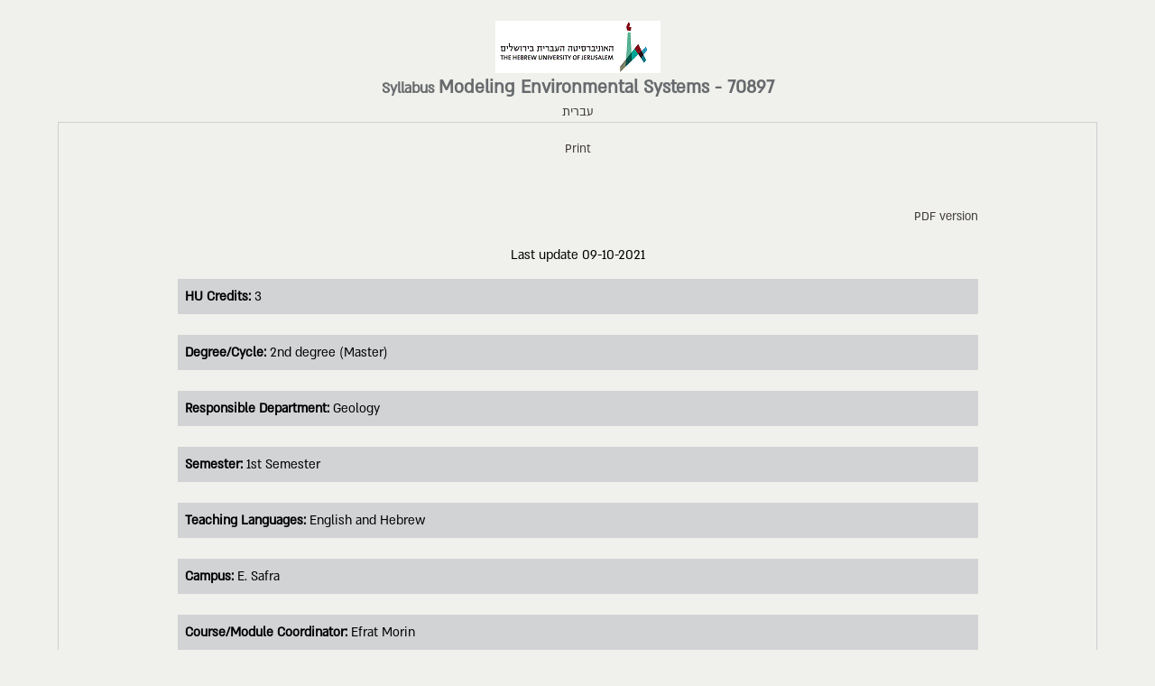

--- FILE ---
content_type: text/html; charset=utf-8
request_url: https://shnaton.huji.ac.il/index.php/NewSyl/70897/2/2022/
body_size: 6296
content:
<html lang=en>
<head>
<base href="https://shnaton.huji.ac.il/index.php">
<meta http-equiv="Content-Type" content="text/html; charset=utf-8" /><title>Syllabus - Modeling Environmental Systems (70897) -  סילבוס</title>


<style>
.h1Syl{font-size:22; font-weight:bold; color:#676a6d;}
.h2Syl{font-size:18; font-weight:bold; color:#676a6d;}
.h3Syl{font-size:16; font-weight:bold; color:#676a6d;}
.engItem{text-align:left;direction:ltr;background-color:#d1d3d5;padding: 8px;}
.hebItem{text-align:right;direction:rtl;background-color:#d1d3d5;padding: 8px;}
</style>

    <link rel="stylesheet" href="css/main.css">
		<link rel="stylesheet" href="css/popup.css">
		<link rel="stylesheet" href="css/custom.css">
</head>
<body dir=rtl >

<BR>
<center><img src="images/logo.gif"  alt="The Hebrew University Logo" ><BR>
<span class="h2Syl" >Syllabus</h2> <span class="h1Syl" >Modeling Environmental Systems - 70897 </span>
<BR>

<a href="/index.php/NewSyl/70897/1/2022/" >עברית</a> 
<BR>
<table width="90%" style="padding:5px; border:1px solid #cdd0d3"  >
	<tr><td  align="center" >
	<table width="80%" cellpadding="5" cellspacing="5"   >
<tr><td align="center" ><a href="javascript:window.print();" title="print" >Print</a></td></tr>
<tr><td>&nbsp;</td></tr>

<tr><td align="right"  dir="rtl" ><a href="index.php/NewSyl/70897/2/2022/pdf/" target="PDF" title="PDF version" >
PDF version</a></td></tr>
  <tr>
<tr><td align="center" > Last update 09-10-2021</td></tr>
    <td align="center" class="text">


<!--
<div 
class="engItem">
<b>Suggested ECTS:  </b>
4.5
</div>
<BR>
-->

<div 
class="engItem">
<b>HU Credits:  </b>
3
</div>
<BR>

<div 
class="engItem">
<b>Degree/Cycle:  </b>
2nd degree (Master)
</div>
<BR>

<div 
class="engItem">
<b>Responsible Department:  </b>
Geology
</div>
<BR>

<!--
<div 
class="engItem">
<b>Academic year:  </b>
2022
</div>
<BR>
-->

<div 
class="engItem">
<b>Semester:  </b>
1st Semester
</div>
<BR>

<div 
class="engItem">
<b>Teaching Languages:  </b>
English and Hebrew
</div>
<BR>

<div 
class="engItem">
<b>Campus:  </b>
E. Safra   
</div>
<BR>

<div 
class="engItem">
<b>Course/Module Coordinator:  </b>
Efrat Morin
</div>
<BR>

<div 
class="engItem">
<b> Coordinator Email: </b>
<a href="mailto: efrat.morin@mail.huji.ac.il" > efrat.morin@mail.huji.ac.il</a>
</div>
<BR>

<div 
class="engItem">
<b>Coordinator Office Hours:  </b>
Tuesday 11-12
</div>
<BR>

<div 
class="engItem">
<b>Teaching Staff:  </b>
<BR>
Prof Efrat Morin
</div> 
<BR>

<!--
<div 
class="engItem">
<b>Recommended Prerequisites - Non binding:  </b>
<BR>

</div>
 <BR>
-->


<div 
class="engItem">
<b>Course/Module description:  </b>
<BR>
Models are used for system investigation for in research areas. The current course deals with modeling environmental systems in Geography and Earth sciences. We will learn what is a model&#44; steps in model development&#44; types of models&#44; calibration and validation methodologies&#44; sensitivity and uncertainty analyses. We will also learn the principles of with spatial models&#44; data-driven models&#44; numerical models and stochastic models. The course includes exercises of model development and application of the studied methodologies. <BR>A modeling project from the student research or interest area is a main target.
</div>
<BR>
<div 
class="engItem">
<b>Course/Module aims:  </b>
<BR>
To acquaint and understand the "model" tool and related concepts&#44; to impart theoretical and practical capabilities of model development for environmental systems and a wise use of models.
</div>
<BR>
<div 
class="engItem">
<b>Learning outcomes -  On successful completion of this module, students should be able to:  </b>
<BR>
Categorize models according to different criteria <BR>Identify model limitations <BR>Assess reliability of scientific results obtained with a model <BR>Develop a conceptual model for environmental systems <BR>Construct a computer model for a given conceptual model 
</div>
<BR>
<div 
class="engItem">
<b>Attendance requirements(%):  </b>
<BR>
The course is planned assuming students&#39; attendance in lectures and tutoring&#44; but it is not a formal requirement of the course.
</div>
<BR>
<div 
class="engItem">
<b>Teaching arrangement and method of instruction:  </b>
Lecture&#44; exercise&#44; exam&#44; project
</div>
<BR>

<div 
class="engItem">
<b>Course/Module Content:  </b>
<BR>
General background <BR>Models calibration and verification <BR>Sensitivity analysis <BR>Uncertainty analysis <BR>Spatial component of models <BR>Data-driven models <BR>Numerical models <BR>Stochastic models 
</div>
<BR>

<div 
class="engItem">
<b>Required Reading:   </b>
<BR>
None
</div>
<BR>

<div 
class="engItem">
<b> Additional Reading Material:  </b>
<BR>
The nature of Mathematical Modeling&#44; Neil Gershenfeld&#44; Cambridge University Press&#44; 1999 <BR>Sensitivity Analysis&#44; Edited by: A. Saltelli&#44; K. Chan&#44; E. M. Scott&#44; Wiley&#44; 2000 <BR>
</div>
<BR>


<div 
class="engItem">
  <b> Course/Module evaluation:  </b> <BR>



End of year written/oral examination  0 %<BR>

Presentation 5 %<BR>

Participation in Tutorials  0 %<BR>

Project work  40 %<BR>

Assignments  40 %<BR>

Reports  0 %<BR>

Research project  0 %<BR>

Quizzes  15 %<BR>

Other  0 %



</div>
<BR>

<div 
class="engItem">
<b>Additional information:</b>
<BR>
Final project presentation will be held on 16/2/2022. Participation in this meeting is mandatory.
</div>



	</td>
  </tr>  
<tr> <td> &nbsp; </td> </tr>
<tr><th style="text-align: left; font-size: 12;direction: ltr;" >
Students needing academic accommodations based on a disability should contact <a href="mailto:ldsupport@savion.huji.ac.il">the Center for Diagnosis and Support of Students with Learning Disabilities</a>, or <a href="mailto:negishut@savion.huji.ac.il">the Office for Students with Disabilities</a>, as early as possible, to discuss and coordinate accommodations, based on relevant documentation.  <BR>
For further information, please visit <a href="http://studean.huji.ac.il" target="NEW"> the site of the Dean of Students Office</a>.

</th></tr>
<tr><td align="center" ><a href="javascript:window.print();">Print</a></td></tr>
  </table>
</td></tr>
</table>

<BR>
</center>

</body></html> 


--- FILE ---
content_type: text/css
request_url: https://shnaton.huji.ac.il/css/main.css
body_size: 36168
content:
/* GENERAL SETUP GRID */

@import "https://fonts.googleapis.com/earlyaccess/opensanshebrew.css";

/* Responsive layout - makes the three columns stack on top of each other instead of next to each other */

* {
  box-sizing: border-box;
  /*	color:#f0f1ec; */
}

@font-face {
  font-family: almoni-neue;
  src: url("../fonts/almoni-neue-regular-aaa.otf");
}

body,
html {
  margin: 0px;
  padding: 0px;
}
body {
  background-color: #f0f1ec;
  font-style: normal;
  font-stretch: normal;
  line-height: normal;
  letter-spacing: normal;
  font-family: almoni-neue, arial, sans-serif;
  margin: 0px;
  width: 100%;
  min-height: 100%;
  background-position: center;
  background-size: cover;
  background-repeat: no-repeat;
  background-attachment: fixed;
}

a {
  font-size: 15px;
  font-weight: normal;
  color: #403a3c;
  text-decoration: none;
}

h1 {
  font-size: 30px;
  font-weight: normal;
}
h2 {
  font-size: 24px;
  font-weight: normal;
}

.smalltitles {
  line-height: 1;
  margin-top: 5px;
  font-size: 0.8em;
  font-weight: bold;
}

.search_pics_filters {
  width: 35px;
}
/* Global wrapper to center the box */

.grid-container {
  display: grid;
  grid-template-columns: repeat(6, 280px);
  grid-template-areas:
    "top_right top_center top_center top_center top_center top_left"
    "title_center title_center title_center title_center title_center title_center"
    "search_left search_left search_left search_right search_right search_right"
    "main_area_right main_area main_area main_area main_area main_area_left";
  grid-column-gap: 1px;
  justify-content: center;
  margin-top: 57px;
}

/* MENU ROW */

.top_right {
  grid-area: top_right;
  justify-self: start;
  float: left;
}

.topmenubutton {
  width: 100%;
  text-align: left;
  margin-bottom: 18px;
  cursor: pointer;
}

.top_right .topmenubutton .open_pop {
	height: 42px;
}

.chatbutton {
  width: 100%;
  text-align: left;
  float: left;
}

.chatbutton > div {
	height: 50px;
}
.print_button {
  float: left;
  width: 33%;
  vertical-align: middle;
  line-height: 1;
  font-size: 0.8em;
  font-weight: bold;
  text-align: left;
}

.mini_header {
  vertical-align: middle;
  width: 33%;
  line-height: 1;
  font-size: 12pt;
  font-weight: bold;
  text-align: center;
  float: left;
}

.new_search {
  color: #76335e;
  width: 33%;
  line-height: 1;
  font-size: 12pt;
  font-weight: bold;
  text-align: right;
  float: left;
}

.top_center {
  grid-area: top_center;
  width: 100%;
  justify-self: start;
  height: 110px;
}

.top_left {
  grid-area: top_left;
  justify-self: end;
}

/* TITLE ROW */
.title_center {
  grid-area: title_center;
  justify-self: center;
  text-align: center;
}
.title_header {
  font-size: 45pt;
  text-align: center;
  line-height: 3.3rem;
}
.title_year {
	font-weight: bold;
	display: flex;
	flex-wrap: wrap;
    justify-content: center;
    margin: 0 -5px;
}
.title_heb_year {
	margin: 0 10px;
    letter-spacing: 1.5px;
	font-size: 40pt;
    letter-spacing: 2px;
}
.title_foreign_year {
	margin: 0 15px;
    font-size: 38pt;
    letter-spacing: 1.5px;
}
.sub_title_header {
  font-weight: bold;
  text-align: center;
}

.search_header {
  font-size: 35pt;
  font-weight: normal;
  text-align: center;
}

.sub_search_header {
  font-size: 35pt;
  font-weight: bold;
  text-align: center;
}

.sub_search_header_eng {
  font-size: 20pt;
  font-weight: bold;
  text-align: center;
}

.program_years {
  font-weight: bold;
  text-align: center;
  padding-top: 10px;
}

.program_years:hover .years_list_box {
  display: block;
}

.years_list_box {
  background-color: #403a3c;
  position: absolute;
  border-radius: 5px;
  width: 250px;
  height: 300px;
  padding: 25px;
  display: none;
}

.years_list {
  width: 200px;
  height: 250px;
  overflow: scroll;
  overflow-x: hidden;
  text-align: left;
  padding-left: 15px;
  color: white;
  line-height: 2;
}

.years_list::-webkit-scrollbar {
  width: 5px;
  background-color: #403a3c;
  margin-right: 10px;
}
.years_list::-webkit-scrollbar-thumb {
  border-radius: 5px;
  background-color: white;
}

.years_list::-webkit-scrollbar-track-piece {
  padding-left: 0px;
}

.years_range a {
  color: #f0f1ec;
  font-weight: 400;
}

.program_years {
  font-weight: bold;
  text-align: center;
  padding-top: 10px;
}

.program_years:hover .years_list_box {
  display: block;
}

.top_years_list_box {
  background-color: #403a3c;
  position: absolute;
  border-radius: 5px;
  width: 250px;
  height: 300px;
  padding: 25px;
  display: none;
}

.top_years_list {
  width: 200px;
  height: 250px;
  overflow: scroll;
  overflow-x: hidden;
  text-align: left;
  padding-left: 15px;
  color: white;
  line-height: 2;
}

.top_years_list::-webkit-scrollbar {
  width: 5px;
  background-color: #403a3c;
  margin-right: 10px;
}
.top_years_list::-webkit-scrollbar-thumb {
  border-radius: 5px;
  background-color: white;
}

.top_years_list::-webkit-scrollbar-track-piece {
  padding-left: 0px;
}

.top_years_range a {
  color: #f0f1ec;
  font-weight: 400;
}

.top_program_years {
  font-weight: bold;
  text-align: center;
}

.top_program_years:hover .top_years_list_box {
  display: block;
}

/* SEARCH ROW */
.search_right {
  grid-area: search_right;
  justify-self: start;
  margin-top: 23px;
  margin-left: 3px;
  margin-right: 3px;
}

.search_left {
  grid-area: search_left;
  justify-self: end;
  margin-top: 23px;
  margin-left: 3px;
  margin-right: 3px;
}

.textsearch_box {
  border: 2px solid transparent;
  font-size: 16px;
  font-weight: bold;
  width: 400px;
  text-align: left;
  letter-spacing: 0.5px;
}

.textsearch_box:hover .textsearch {
  border: 0px solid #403a3c;
  background-color: #403a3c;
  display: flex;
  align-items: center;
}

.textsearch_box:hover .textsearch_filters {
  display: flex;
  align-items: center;
}

.textsearch {
  position: absolute;
  z-index: 200;
  width: 400px;
  height: 60px;
  border: 0px solid black;
  background-color: #403a3c;
  text-align: right;
  border-radius: 50px;
  margin-top: -62px;
  color: white;
  padding: 0px;
  display: none;
}

.text_input {
  height: 35px;
  border: none;
  background: transparent;
  width: 80%;
  font-size: 14px;
  font-weight: bold;
  color: white;
}

.textsearch_filters {
  position: absolute;
  z-index: 400;
  width: 400px;
  border: 0px solid black;
  background: transparent;
  text-align: right;
  border-radius: 50px;
  margin-top: -82px;
  padding-right: 20px;
  display: none;
}

.textsearch_pic {
  vertical-align: middle;
}
.filter_labels {
  font-size: 12px;
}

.codesearch_box {
  font-size: 16px;
  font-weight: bold;
  width: 400px;
  letter-spacing: 0.5px;
}

.codesearch_box:hover .codesearch {
  border: 1px solid #403a3c;
  display: flex;
  align-items: center;
}

.codesearch {
  position: absolute;
  z-index: 200;
  width: 400px;
  height: 60px;
  border: 1px solid black;
  background: #f0f1ec;
  text-align: right;
  border-radius: 50px;
  margin-right: 0px;
  margin-top: -62px;
  color: black;
  display: none;
}

.code_input {
  height: 35px;
  border: none;
  background: transparent;
  width: 80%;
  font-size: 14px;
  font-weight: bold;
}

/* MAIN DROP */

.main_area_left {
  grid-area: main_area_left;
  justify-self: center;
  align-self: start;
}

.main_area {
  grid-area: main_area;
  width: 100%;
  padding: 0 20px;
}

.main_area_right {
  grid-area: main_area_right;
  justify-self: center;
  align-self: start;
}

.main_drop_bar {
  width: 100%;
  height: 120px;
  margin-top: 40px;
  background-color: #76335e;
  border-radius: 90px;
  box-shadow: rgba(118, 51, 94, 0.56) 0px 22px 70px 4px;
  display: flex;
  justify-content: center;
  align-items: center;
}

.maindrop_inner {
  width: 95%;
  border: 0px solid red;
}
.left_arrow {
	align-self: center;
}
.left_arrow img {
	align-items: center;
    display: flex;
}

.main_drop_text {
  width: 90%;
  text-align: center;
  float: left;
  color: white;
  display: flex;
  justify-content: center;
}
.right_lense {
	align-self: center;
}

.main_drop_bar:hover .school_list {
  display: block;
}

.school_list {
  position: absolute;
  z-index: 100;
  width: 400px;
  background: transparent;
  text-align: center;
  display: none;
  padding-top: 100px;
}

.school_list_item a {
  color: #403a3c;
  font-weight: bold;
  line-height: 2;
}

/* MAIN DROP NEXT PAGE FULL SEARCH */

.main_drop_bar_next {
  width: 100%;
  height: 115px;
  margin-top: 20px;
  background-color: #f0f1ec;
  border-radius: 90px;
  border: 1px solid #76335e;
  display: flex;
  justify-content: center;
  align-items: center;
}

.maindrop_inner_next {
  width: 95%;
  display: flex;
}

.main_drop_text_next {
  width: 90%;
  text-align: center;
  float: left;
  color: #76335e;
  display: flex;
  justify-content: center;
}

.main_drop_text_next .faculty_school {
	font-size: 14pt;
}

.main_drop_text_next .faculty_name {
	font-size: 16pt;
}

.main_drop_bar_next:hover .school_list_next {
  display: block;
}

.school_list_next {
  position: absolute;
  z-index: 100;
  width: 400px;
  text-align: center;
  display: none;
  padding-top: 70px;
}

.school_list_item_next {
  margin-bottom: 5px;
  background-color: #f0f1ec;
  border: 1px solid #76335e;
  padding: 10px;
  border-radius: 20px;
}
.school_list_item_next a {
  color: #76335e;
  font-weight: bold;
}

.main_drop_bar_next_chug {
  width: 100%;
  height: 80px;
  margin-top: 10px;
  border-bottom: 2px solid #76335e;
  display: flex;
  justify-content: center;
  align-items: center;
}

.maindrop_inner_next_chug {
  width: 95%;
}

.main_drop_text_next_chug {
  width: 90%;
  text-align: center;
  float: left;
  color: #76335e;
  display: flex;
  justify-content: center;
}

.main_drop_bar_next_chug:hover .school_list_next_chug {
  display: block;
}

.school_list_next_chug {
  position: absolute;
  z-index: 100;
  width: 400px;
  background: transparent;
  text-align: center;
  display: none;
  padding-top: 70px;
}

.school_list_item_next_chug {
  margin-bottom: 5px;
  background-color: #f0f1ec;
  border: 1px solid #76335e;
  padding: 10px;
  border-radius: 20px;
}

.school_list_item_next_chug a {
  color: #76335e;
  font-weight: bold;
}

.main_drop_bar_next_details {
  width: 100%;
  height: 80px;
  margin-top: 10px;
  display: flex;
  justify-content: center;
  align-items: center;
  margin-top: 30px;
}

.maindrop_inner_next_details_degree {
  width: 33%;
  float: right;
  display: flex;
  justify-content: center;
  align-items: center;
  border-bottom: 2px solid #76335e;
  margin-left: 4px;
}

.main_drop_text_next_degree {
  width: 90%;
  text-align: center;
  float: left;
  color: #76335e;
  display: flex;
  justify-content: center;
}

.maindrop_inner_next_details_degree:hover .school_list_next_details_degree {
  display: block;
}

.school_list_next_details_degree {
  position: absolute;
  z-index: 100;
  width: 400px;
  background: transparent;
  text-align: center;
  display: none;
  padding-top: 70px;
}

.school_list_item_next_details_degree {
  margin-bottom: 5px;
  background-color: #f0f1ec;
  border: 1px solid #76335e;
  padding: 10px;
  border-radius: 20px;
}

.school_list_item_next_details_degree a {
  color: #76335e;
  font-weight: bold;
}

.maindrop_inner_next_details_track {
  width: 33%;
  float: right;
  display: flex;
  justify-content: center;
  align-items: center;
  border-bottom: 2px solid #76335e;
  margin-left: 4px;
}

.main_drop_text_next_track {
  width: 90%;
  text-align: center;
  float: left;
  color: #76335e;
  display: flex;
  justify-content: center;
}

.maindrop_inner_next_details_track:hover .school_list_next_details_track {
  display: block;
}

.school_list_next_details_track {
  position: absolute;
  z-index: 100;
  width: 400px;
  background: transparent;
  text-align: center;
  display: none;
  padding-top: 70px;
}

.school_list_item_next_details_track {
  margin-bottom: 5px;
  background-color: #f0f1ec;
  border: 1px solid #76335e;
  padding: 10px;
  border-radius: 20px;
}

.school_list_item_next_details_track a {
  color: #76335e;
  font-weight: bold;
}

.maindrop_inner_next_details_year {
  width: 33%;
  float: right;
  display: flex;
  justify-content: center;
  align-items: center;
  border-bottom: 2px solid #76335e;
  margin-left: 4px;
}

.main_drop_text_next_year {
  width: 90%;
  text-align: center;
  float: left;
  color: #76335e;
  display: flex;
  justify-content: center;
}

.maindrop_inner_next_details_year:hover .school_list_next_details_year {
  display: block;
}

.school_list_next_details_year {
  position: absolute;
  z-index: 100;
  width: 400px;
  background: transparent;
  text-align: center;
  display: none;
  padding-top: 70px;
}

.school_list_item_next_details_year {
  margin-bottom: 5px;
  background-color: #f0f1ec;
  border: 1px solid #76335e;
  padding: 10px;
  border-radius: 20px;
}

.school_list_item_next_details_year a {
  color: #76335e;
  font-weight: bold;
}

.main_drop_bar_next_buttons {
  width: 100%;
  height: 80px;
  margin-top: 10px;
  display: flex;
  justify-content: center;
  align-items: center;
  margin-top: 30px;
}

.maindrop_inner_buttons_left_search {
  float: right;
  border-radius: 45px;
  background-color: #5bb595;
  width: 150px;
  text-align: center;
  color: white;
  padding: 20px;
  font-weight: bold;
}
.maindrop_inner_buttons_spacing {
  width: 60%;
  float: right;
}
.maindrop_inner_buttons_right {
  float: right;
  height: 30px;
  width: 100px;
  text-align: center;
  padding: 5px;
  font-weight: bold;
  width: 200px;
}

/* GENERAL PROGRAM LIST */

.general_program_list {
  width: 100%;
  margin-right: 50px;
}

.program_item_school {
  width: 250px;
  padding: 20px;
  float: right;
  text-align: right;
}
.program_item_school_type {
  font-size: 10pt;
  font-weight: bold;
}

.program_item_school_title {
  font-size: 16pt;
  font-weight: bold;
}

/* RESULTS PAGE CSS */

.results_side_bar {
  width: 70px;
  background-color: #76335e;
  border-radius: 45px;
  box-shadow: rgba(118, 51, 94, 0.56) 0px 22px 70px 4px;
  padding-bottom: 20px;
  margin-top: 10px;
  margin-bottom: 10px;
}

.sidebar_item a {
  color: white;
  font-size: 7pt;
}

.sidebar_item {
  line-height: 0.7;
}

.side_course_type {
  color: white;
  font-size: 7pt;
  font-weight: normal;
}

.side_course_type:hover .sidebar_course_type_hover_menu {
  display: inline-block;
}

.sidebar_course_type_hover_menu {
  position: absolute;
  z-index: 100;
  width: 100px;
  text-align: center;
  border-radius: 15px;
  display: none;
  margin-right: -135px;
  margin-top: -25px;
}

.sidebar_course_type_hover_menu_item {
  padding: 10px;
  background-color: #f0f1ec;
  color: black;
  font-weight: bold;
  font-size: 10pt;
  border-radius: 25px;
  margin: 5px;
}

.hm_title {
  background-color: #5d5151;
  color: lightgray;
  line-height: 1.2;
  font-weight: bold;
}

.side_load_type {
  color: white;
  font-size: 7pt;
  font-weight: normal;
}

.side_load_type:hover .sidebar_study_load_hover_menu {
  display: inline-block;
}

.sidebar_study_load_hover_menu {
  position: absolute;
  z-index: 10000;
  width: 60px;
  text-align: center;
  border-radius: 15px;
  display: none;
  margin-right: -110px;
  margin-top: -50px;
}

.sidebar_study_load_hover_menu_item {
  padding: 7px;
  background-color: transparent;
  color: black;
  font-weight: bold;
  font-size: 10pt;
  border-radius: 25px;
  margin: 5px;
}

.side_day_type {
  color: white;
  font-size: 7pt;
  font-weight: normal;
}

.side_day_type:hover .sidebar_study_day_hover_menu {
  display: inline-block;
}

.sidebar_study_day_hover_menu {
  position: absolute;
  z-index: 10000;
  width: 60px;
  text-align: center;
  border-radius: 15px;
  display: none;
  margin-right: -90px;
  margin-top: -50px;
}

.sidebar_study_day_hover_menu_item {
  padding: 7px;
  background-color: transparent;
  color: black;
  font-weight: bold;
  font-size: 10pt;
  border-radius: 25px;
  margin: 5px;
}

.side_hour_type {
  color: white;
  font-size: 7pt;
  font-weight: normal;
}

.side_hour_type:hover .sidebar_study_hour_hover_menu {
  display: inline-block;
}

.sidebar_study_hour_hover_menu {
  position: absolute;
  z-index: 10000;
  width: 120px;
  text-align: center;
  border-radius: 15px;
  display: none;
  margin-right: -150px;
  margin-top: -50px;
}

.sidebar_study_hour_hover_menu_item {
  padding: 7px;
  background-color: transparent;
  color: black;
  font-weight: bold;
  font-size: 10pt;
  border-radius: 25px;
  margin: 5px;
}

.side_lang_type {
  color: white;
  font-size: 7pt;
  font-weight: normal;
}

.side_lang_type:hover .sidebar_study_lang_hover_menu {
  display: inline-block;
}

.sidebar_study_lang_hover_menu {
  position: absolute;
  z-index: 10000;
  width: 120px;
  text-align: center;
  border-radius: 15px;
  display: none;
  margin-right: -150px;
  margin-top: -50px;
}

.sidebar_study_lang_hover_menu_item {
  padding: 7px;
  background-color: transparent;
  color: black;
  font-weight: bold;
  font-size: 10pt;
  border-radius: 25px;
  margin: 5px;
}

.ct_selected {
  background-color: #5d5151;
  color: white;
}

.sidebar_box {
  text-align: center;
  font-size: 15pt;
  font-weight: bold;
  color: #76335e;
  width: 70px;
}

/* SHORT RESULTS PAGE CSS */

.short_search_list {
  width: 100%;
  margin-bottom: 0px;
  clear: both;
}

.search_results_top_bar {
  width: 100%;
}

.search_in_results {
  float: left;
  width: 33%;
  height: 40px;
  text-align: left;
  font-size: 10pt;
}

.search_in_results_box {
  background: transparent;
  border: 1px solid gray;
  border-radius: 20px;
  height: 30px;
  margin-left: 20px;
}

.search_in_results_input {
  height: 25px;
  float: right;
  vertical-align: top;
  border: none;
  background: transparent;
  font-size: 14px;
  font-weight: bold;
  padding-right: 10px;
  padding-top: 2px;
}

.search_results_total {
  float: left;
  width: 33%;
  text-align: center;
  font-size: 10pt;
  font-weight: bold;
  height: 40px;
  margin-top: 7px;
}

.search_results_format {
  float: left;
  width: 33%;
  text-align: right;
  font-size: 10pt;
  height: 40px;
  vertical-align: top;
  margin-top: -7px;
}

/* DETAILED RESULTS PAGE CSS */
.detailed_search_drop {
  width: 100%;
  margin-bottom: 20px;
  clear: both;
  height: 60px;
}

.detailed_search_drop_bar {
  width: 100%;
  padding: 20px;
}

.detailed_course_st_programs_box {
  background-color: #403a3c;
  position: absolute;
  border-radius: 5px;
  width: 650px;
  height: 300px;
  padding: 25px;
  display: none;
  margin-right: -150px;
  z-index: 1;
}
.detailed_course_st_programs_item {
  height: 300px;
  overflow: scroll;
  overflow-x: hidden;
  text-align: right;
  font-size: 9pt;
  padding-left: 15px;
  color: white;
  line-height: 2;
  font-weight: normal;
}

.detailed_course_st_programs_item::-webkit-scrollbar {
  width: 5px;
  background-color: #403a3c;
  margin-right: 10px;
}
.detailed_course_st_programs_item::-webkit-scrollbar-thumb {
  border-radius: 5px;
  background-color: white;
}

.detailed_course_st_programs_item::-webkit-scrollbar-track-piece {
  padding-left: 0px;
}

.detailed_course_st_programs_item a {
  color: #f0f1ec;
  font-weight: 400;
}

.detailed_course_st_programs_box {
  font-weight: bold;
  text-align: center;
  padding-top: 10px;
}

.detailed_course_st_programs:hover .detailed_course_st_programs_box {
  display: block;
}

.detailed_test_box {
  background-color: #403a3c;
  position: absolute;
  border-radius: 5px;
  width: 650px;
  height: 300px;
  padding: 25px;
  display: none;
  margin-right: -150px;
  z-index: 1;
}
.detailed_test_item {
  height: 300px;
  overflow: scroll;
  overflow-x: hidden;
  text-align: right;
  font-size: 9pt;
  padding-left: 15px;
  color: white;
  line-height: 2;
  font-weight: normal;
}

.detailed_test_item::-webkit-scrollbar {
  width: 5px;
  background-color: #403a3c;
  margin-right: 10px;
}
.detailed_test_item::-webkit-scrollbar-thumb {
  border-radius: 5px;
  background-color: white;
}

.detailed_test_item::-webkit-scrollbar-track-piece {
  padding-left: 0px;
}

.detailed_test_item a {
  color: #f0f1ec;
  font-weight: 400;
}

.detailed_test_box {
  font-weight: bold;
  text-align: center;
  padding-top: 10px;
}

.detailed_test_dates:hover .detailed_test_box {
  display: block;
}

.courseTab_td {
  color: white;
  font-weight: bold;
  text-align: center;
}

.detailed_search_year {
  float: left;
  width: 25%;
  height: 40px;
  text-align: center;
  font-size: 11pt;
  font-weight: bold;
}
.detailed_search_degree {
  float: left;
  width: 25%;
  height: 40px;
  text-align: center;
  font-size: 11pt;
  font-weight: bold;
}
.detailed_search_chug {
  float: left;
  width: 50%;
  height: 40px;
  text-align: center;
  font-size: 11pt;
  font-weight: bold;
}

.detailed_search_year:hover .detailed_search_year_list {
  border: 0px solid #403a3c;
  display: block;
}

.detailed_search_year_list {
  position: absolute;
  z-index: 100;
  width: 120px;
  background-color: #403a3c;
  text-align: right;
  display: none;
  padding: 10px;
  color: white;
  border-radius: 5px;
  padding: 10px;
  margin-right: 50px;
}

.detailed_search_year_list_item {
  font-weight: normal;
  padding: 4px;
}

.detailed_search_year_list_item a {
  color: white;
}

.detailed_search_chug:hover .detailed_search_chug_list {
  border: 0px solid #403a3c;
  display: block;
}

.detailed_search_chug_list {
  position: absolute;
  z-index: 100;
  width: 330px;
  background-color: #403a3c;
  text-align: right;
  display: none;
  padding: 10px;
  color: white;
  border-radius: 5px;
  margin-right: 50px;
}

.detailed_search_chug_list_item {
  font-weight: normal;
  padding: 4px;
}

.detailed_search_chug_list_item a {
  color: white;
}

.detailed_search_degree:hover .detailed_search_degree_list {
  border: 0px solid #403a3c;
  display: block;
}

.detailed_search_degree_list {
  position: absolute;
  z-index: 100;
  width: 100px;
  margin-right: 50px;
  background-color: #403a3c;
  text-align: right;
  display: none;
  padding: 10px;
  color: white;
  border-radius: 5px;
}

.detailed_search_degree_list_item {
  font-weight: normal;
  padding: 4px;
}

.detailed_search_degree_list_item a {
  color: white;
}

.obligatory_notification {
  width: 100%;
  margin-bottom: 90px;
}
.obligatory_notification_bar {
  width: 100px;
  float: right;
  background-color: black;
  color: white;
  padding: 15px;
  font-size: 10pt;
  font-weight: bold;
  border-radius: 4px;
}
.obligatory_notification_text {
  float: right;
  font-size: 11pt;
  margin-right: 20px;
}

.detailed_search_results_item {
  float: right;
  width: 100%;
  height: auto;
  background: white;
  margin-left: 12px;
  border-radius: 4px;
  margin-bottom: 20px;
  display: flex;
  align-items: stretch;
  border: 1px solid black;
}

.detailed_course_details {
  float: right;
  width: 70%;
}

.detailed_course_specs {
  float: right;
  width: 20%;
}

.comments_detailed {
  color: #2d9bb9;
  font-size: 10pt;
  font-weight: bold;
  padding: 10px;
  clear: both;
}

.detailed_course_link {
  margin-right: 5px;
  margin-bottom: 0px;
}

.detailed_comments_pic {
  float: right;
}

.detailed_test_dates {
  padding-top: 15px;
  padding-right: 8px;
  font-size: 11pt;
  font-weight: bold;
  color: #5bb595;
}

.detailed_course_st_programs {
  padding-top: 15px;
  padding-right: 8px;
  font-size: 11pt;
  font-weight: bold;
  color: #5bb595;
}

.detailed_course_full_info {
  width: 100%;
}

.detailed_course_full_info_row {
  margin-top: 10px;
  margin-right: 3px;
  padding-right: 2px;
  width: 100%;
  border-radius: 4px;
  display: inline-block;
  /*	background-color: #f0f1ed; */
}

.detailed_course_full_info_col_light {
  font-size: 9pt;
  font-weight: bold;
  float: right;
  padding: 3px;
  /* height:auto; */
  background-color: #ffffff;
}

.detailed_course_full_info_col_dark {
  font-size: 9pt;
  font-weight: bold;
  float: right;
  padding: 3px;
  /* height:auto; */
  background-color: #f0f1ed;
  vertical-align: middle;
}

.col1 {
  width: 20%; /*height:auto;*/
}
.col2 {
  width: 20%; /*height:auto;*/
}
.col3 {
  width: 20%; /*height:auto;*/
}
.col4 {
  width: 5%; /*height:auto;*/
}
.col5 {
  width: 15%; /*height:auto;*/
}
.col6 {
  width: 20%; /*height:auto;*/
}

/* SEARCH RESULTS OVERVIEW FORMAT */

.search_results_area {
  width: 100%;
  height: 100%;
  align-content: center;
  clear: both;
}

.overview_search_results_item {
  float: right;
  width: 46%;
  background: white;
  margin-left: 12px;
  margin-right: 14px;
  border-radius: 4px;
  margin-bottom: 20px;
  display: flex;
  align-items: stretch;
}

.osr_course_icons {
  float: right;
  width: 60px;
}

.osr_course_number {
  background-color: black;
  margin-right: -5px;
  margin-top: -5px;
  margin-bottom: 5px;
  border-radius: 3px;
  color: white;
  font-size: 10pt;
  font-weight: bold;
  height: 50px;
  text-align: center;
  padding: 4px;
  padding-top: 10px;
  line-height: 1.3;
  box-shadow: rgba(0, 0, 0, 0.35) 0px 5px 15px;
}

.osr_course_number_optional {
  background-color: #a9aaa3;
  margin-right: -5px;
  margin-top: -5px;
  margin-bottom: 5px;
  border-radius: 3px;
  color: white;
  font-size: 10pt;
  font-weight: bold;
  height: 50px;
  text-align: center;
  padding: 4px;
  padding-top: 10px;
  line-height: 1.3;
  box-shadow: rgba(0, 0, 0, 0.35) 0px 5px 15px;
}
.osr_course_cyllabus {
  background-color: #5bb595;
  margin-right: -5px;
  margin-bottom: 5px;
  border-radius: 3px;
  color: white;
  font-size: 10pt;
  font-weight: bold;
  text-align: center;
  padding: 11px;
  line-height: 0.6;
  box-shadow: rgba(0, 0, 0, 0.35) 0px 5px 15px;
}
.osr_course_link {
  margin-right: 5px;
  margin-bottom: 5px;
}

.osr_course_details {
  float: right;
  width: 50%;
}
.osr_semester {
  padding: 8px;
  font-size: 11pt;
  font-weight: bold;
}
.osr_school {
  padding-right: 8px;
  font-size: 9pt;
  font-weight: bold;
  color: #76335e;
}
.osr_course_title {
  padding-right: 8px;
  font-size: 10pt;
  font-weight: bold;
  color: #76335e;
}
.osr_course_title_en {
  padding-right: 8px;
  padding-left: 8px;
  font-size: 10pt;
  font-weight: bold;
  color: #76335e;
  text-align: left;
}
.osr_course_st_programs {
  padding-top: 10px;
  padding-right: 8px;
  font-size: 11pt;
  font-weight: bold;
  color: #5bb595;
}

.osr_vertical_line {
  float: right;
  width: 1px;
  border: 1px dashed gray;
}

.osr_course_specs {
  float: right;
  width: 30%;
}
.osr_points {
  padding: 8px;
  font-size: 9pt;
  font-weight: bold;
}
.osr_language {
  padding-right: 8px;
  font-size: 9pt;
  font-weight: bold;
}
.osr_st_points {
  padding-right: 8px;
  font-size: 9pt;
  font-weight: bold;
}
.osr_test {
  padding-right: 8px;
  font-size: 9pt;
  font-weight: bold;
}
.osr_test_dates {
  padding-top: 15px;
  padding-right: 8px;
  font-size: 9pt;
  font-weight: bold;
  color: #5bb595;
}

.loaded_more {
  width: 100%;
  text-align: center;
  justify-content: center;
  height: 120px;
}

.loaded_more_button {
  background-color: #5bb595;
  border-radius: 40px;
  width: 200px;
  height: 50px;
  box-shadow: rgba(0, 0, 0, 0.35) 0px 5px 15px;
  text-align: center;
  font-size: 13pt;
  color: white;
  font-weight: bold;
  margin: auto;
  line-height: 50px;
}

@media (max-width: 1050px) {
  .search_text_filters {
    display: none;
  }
  .search_lense {
    display: none;
  }
  .search_pics_filters {
    width: 25px;
  }
}

@media (max-width: 1200px) {
  .grid-container {
    grid-template-columns: repeat(6, 1fr);
    padding: 0px;
    grid-template-areas:
      "top_right top_right top_center top_center top_left top_left"
      "title_center title_center title_center title_center title_center title_center"
      "search_left search_left search_left search_left search_left search_left"
      "search_right search_right search_right search_right search_right search_right"
      "main_area_right main_area main_area main_area main_area main_area_left";

    justify-content: center;
    margin-top: 0px;
    align-items: center;
  }

  .top_left,
  .top_right {
    justify-self: center;
    padding-top: 10px;
  }
  .top_center {
    font-size: 1.5em;
    padding-bottom: 10px;
  }
  .title_center {
    font-size: 1.5em;
  }
  .main_left,
  .main_right {
    width: 100%;
    margin-right: 0px;
  }
  .vertical_line {
    width: 100%;
    height: 1px;
  }
  label {
    font-size: 0.9em;
  }
  .smalltitles {
    display: none;
  }
  .textsearch {
    width: 300px;
    border: 0px solid black;
    background-color: #403a3c;
    text-align: right;
    border-radius: 50px;
    margin-right: 90px;
    margin-top: -60px;
    color: white;
    padding: 0px;
    display: none;
  }
  .codesearch {
    width: 300px;
    border: 1px solid black;
    background: #f0f1ec;
    text-align: right;
    border-radius: 50px;
    margin-right: 0px;
    margin-top: -60px;
    color: black;
    padding: 0px;
    display: none;
  }
  .text_input {
    width: 60%;
  }
  .code_input {
    width: 60%;
  }
  .textsearch_filters {
    width: 300px;
    margin-right: 90px;
  }
  .top_years_list_box {
    margin-right: -200px;
  }
  .search_left {
    justify-self: center;
  }
  .search_right {
    justify-self: center;
  }
  .logo {
    width: 50px;
  }
  .left_arrow {
    display: none;
  }
  .right_lense {
    display: none;
  }
  .print_txt {
    display: none;
  }
  .mini_header {
    font-size: 0.5em;
  }
  .search_text_filters {
    display: none;
  }
  .search_lense {
    display: none;
  }
  .search_pics_filters {
    width: 25px;
  }
  .search_in_results_input {
    font-size: 8pt;
  }

  .overview_search_results_item {
    clear: both;
    width: 95%;
    margin-bottom: 15px;
    margin-left: 10px;
  }

  .osr_course_details {
    clear: left;
    width: 70%;
  }
  .obligatory_notification_text {
    font-size: 9pt;
    padding: 10px;
  }
  .osr_vertical_line {
    display: none;
  }
  .osr_horizontal_line {
    display: box;
  }
  .osr_course_specs {
    clear: left;
  }
  .osr_course_st_programs {
    font-size: 9pt;
  }
  .detailed_search_year {
    clear: both;
    width: 100%;
  }
  .detailed_search_degree {
    clear: both;
    width: 100%;
  }
  .detailed_search_chug {
    clear: both;
    width: 100%;
    margin-bottom: 30px;
  }
  .detailed_test_dates {
    font-size: 9pt;
  }
  .detailed_course_st_programs {
    font-size: 9pt;
  }
  .detailed_course_specs {
    clear: both;
    width: 70%;
    margin-right: 50px;
  }
  .detailed_course_full_info_row {
    clear: both;
    display: inline-block;
    border: 1px gray dashed;
    padding: 4px;
    height: 100%;
    margin-bottom: 4px;
  }
  .detailed_course_full_info_col_light {
    clear: both;
    width: 100%;
  }
  .detailed_course_full_info_col_dark {
    clear: both;
    width: 100%;
  }
}

/* CONTACT FORM */

.contact_form_textarea {
  width: 800px;
  border: none;
  margin-bottom: 5px;
  background: none;
  overflow: hidden;
  resize: none;
}

.contact_form_text {
  width: 100%;
  height: 80px;
  margin-top: 10px;
  border-bottom: 2px solid #76335e;
  display: flex;
  justify-content: center;
  align-items: center;
}

.contact_form_row {
  width: 100%;
  height: 80px;
  margin-top: 10px;
  display: flex;
  justify-content: center;
  align-items: center;
  margin-top: 30px;
}

.contact_form_input {
  flex: 1;
  display: flex;
  justify-content: center;
  align-items: center;
  border-bottom: 2px solid #76335e;
  margin-left: 20px;
}
.contact_form_input:last-child {
  margin-left: 0;
}

textarea {
  font-size: 14pt;
  font-weight: bold;
  text-align: center;
}

.contact_form_input_field {
  font-size: 14pt;
  font-weight: bold;
  text-align: center;
  background: none;
  border: none;
  margin-bottom: 5px;
}

.contact_form_subject {
  width: 100%;
  font-size: 14pt;
  font-weight: bold;
  text-align: center;
  background: none;
  border: none;
  margin-bottom: 6px;
}

.captcha {
  text-align: center;
  width: 100%;
  padding: 20px;
}

.contact_form_captcha_field {
  width: 300px;
  height: 40px;
  font-size: 14pt;
  font-weight: bold;
  text-align: center;
  background: none;
  border: 2px solid gray;
  margin-bottom: 5px;
}

.contact_form_submit_button {
  width: 200px;
  border-radius: 35px;
  border: none;
  height: 50px;
  padding: 7px;
  color: white;
  font-size: 20pt;
  background-color: #1ba696;
  margin-top: 25px;
  box-shadow: rgba(0, 0, 0, 0.25) 0px 54px 55px,
    rgba(0, 0, 0, 0.12) 0px -12px 30px, rgba(0, 0, 0, 0.12) 0px 4px 6px,
    rgba(0, 0, 0, 0.17) 0px 12px 13px, rgba(0, 0, 0, 0.09) 0px -3px 5px;
}

@media (max-width: 1050px) {
  .search_text_filters {
    display: none;
  }
  .search_lense {
    display: none;
  }
  .search_pics_filters {
    width: 25px;
  }
  .contact_form_input_field {
    width: 100px;
  }
}

@media (max-width: 1200px) {
  .grid-container {
    grid-template-columns: repeat(6, 1fr);
    padding: 0px;
    grid-template-areas:
      "top_right top_right top_center top_center top_left top_left"
      "title_center title_center title_center title_center title_center title_center"
      "search_left search_left search_left search_left search_left search_left"
      "search_right search_right search_right search_right search_right search_right"
      "main_area_right main_area main_area main_area main_area main_area_left";

    justify-content: center;
    margin-top: 0px;
    align-items: center;
  }

  .top_left,
  .top_right {
    justify-self: center;
    padding-top: 10px;
  }
  .top_center {
    font-size: 1.5em;
    padding-bottom: 10px;
  }
  .title_center {
    font-size: 1.5em;
  }
  .main_left,
  .main_right {
    width: 100%;
    margin-right: 0px;
  }
  .vertical_line {
    width: 100%;
    height: 1px;
  }
  label {
    font-size: 0.9em;
  }
  .smalltitles {
    display: none;
  }
  .textsearch {
    width: 300px;
    border: 0px solid black;
    background-color: #403a3c;
    text-align: right;
    border-radius: 50px;
    margin-right: 90px;
    margin-top: -60px;
    color: white;
    padding: 0px;
    display: none;
  }
  .codesearch {
    width: 300px;
    border: 1px solid black;
    background: #f0f1ec;
    text-align: right;
    border-radius: 50px;
    margin-right: 0px;
    margin-top: -60px;
    color: black;
    padding: 0px;
    display: none;
  }
  .text_input {
    width: 60%;
  }
  .code_input {
    width: 60%;
  }
  .textsearch_filters {
    width: 300px;
    margin-right: 90px;
  }
  .top_years_list_box {
    margin-right: -200px;
  }
  .search_left {
    justify-self: center;
  }
  .search_right {
    justify-self: center;
  }
  .logo {
    width: 50px;
  }
  .left_arrow {
    display: none;
  }
  .right_lense {
    display: none;
  }
  .print_txt {
    display: none;
  }
  .mini_header {
    font-size: 0.5em;
  }
  .search_text_filters {
    display: none;
  }
  .search_lense {
    display: none;
  }
  .search_pics_filters {
    width: 25px;
  }
  .search_in_results_input {
    font-size: 8pt;
  }
  .overview_search_results_item {
    clear: both;
    width: 95%;
    margin-bottom: 15px;
    margin-left: 10px;
  }
  .osr_course_details {
    clear: left;
    width: 70%;
  }
  .obligatory_notification_text {
    font-size: 9pt;
    padding: 10px;
  }
  .osr_vertical_line {
    display: none;
  }
  .osr_horizontal_line {
    display: box;
  }
  .osr_course_specs {
    clear: left;
  }
  .osr_course_st_programs {
    font-size: 9pt;
  }
  .detailed_search_year {
    clear: both;
    width: 100%;
  }
  .detailed_search_degree {
    clear: both;
    width: 100%;
  }
  .detailed_search_chug {
    clear: both;
    width: 100%;
    margin-bottom: 30px;
  }
  .detailed_test_dates {
    font-size: 9pt;
  }
  .detailed_course_st_programs {
    font-size: 9pt;
  }
  .detailed_course_specs {
    clear: both;
    width: 70%;
    margin-right: 50px;
  }
  .detailed_course_full_info_row {
    clear: both;
    display: inline-block;
    border: 1px gray dashed;
    padding: 4px;
    height: 100%;
    margin-bottom: 4px;
  }
  .detailed_course_full_info_col_light {
    clear: both;
    width: 100%;
  }
  .detailed_course_full_info_col_dark {
    clear: both;
    width: 100%;
  }
}


--- FILE ---
content_type: text/css
request_url: https://shnaton.huji.ac.il/css/popup.css
body_size: 7273
content:
#advanced_searched_btn:hover {
	cursor:pointer;
}

.advanced_pop
	{
		display: none;
		position: absolute;
		z-index: 2000;
		right:40%;
		width: 600px; 
		height:100%;
		overflow: auto;
		
	}
	
.advanced_pop_wrapper 
	{
		padding: 10px;
		background-color:#f0f1ec;	
		border:1px solid #76335e;
		border-radius:5px;
	}

.advanced__content
	{
		width:100%;
		text-align: right;
		padding-top:50px;
	}

.adv_close 
	{
		color: #aaaaaa;
		float: right;
		font-size: 20pt;
		font-weight: bold;
	}

.adv_close:hover,
.adv_close:focus 
	{
		color: #000;
		text-decoration: none;
		cursor: pointer;
	}

.adv_study_load {
	padding:4px;
	font-size:11pt;
	text-align:right;
	width:100%;
	height:50px;
	clear:both;
}

.adv_load_number {
	float:right;
	padding:4px;
	margin:5px;
	font-weight:bold;	
}

.selected_adv_load_number {
	float:right;
	padding:8px;
	margin:5px;
	background-color:#76335e;
	color:white;
	font-weight:bold;
	border-radius:40%;
}

.adv_nzchut {
	padding:4px;
	font-size:11pt;
	font-weight:bold;	
	width:100%;
	height:50px;
	float:right;
	clear:both;
}

.adv_nzchut_number {
	float:right;
	padding:4px;
	margin:5px;
	font-weight:bold;	
	font-size:11pt;
}

.selected_adv_nzchut_number {
	float:right;
	padding:4px;
	margin:5px;
	background-color:#76335e;
	color:white;
	font-weight:bold;
	font-size:11pt;
	border-radius:40%;
}

.params {
	font-size:10pt;
	font-weight:bold;
	clear:both;
	width:100%;
}

.param_switch {
	text-align:center;
	float:right;
	margin:5px;
}

		/* The switch - the box around the slider */
		.switch {
		  position: relative;
		  display: inline-block;
		  width: 60px;
		  height: 20px;
		}

		/* Hide default HTML checkbox */
		.switch input {
		  opacity: 0;
		  width: 0;
		  height: 0;
		}

		/* The slider */
		.slider {
		  position: absolute;
		  cursor: pointer;
		  top: 0;
		  left: 0;
		  right: 0;
		  bottom: 0;
		  background-color: #ccc;
		  -webkit-transition: .4s;
		  transition: .4s;
		}

		.slider:before {
		  position: absolute;
		  content: "";
		  height: 20px;
		  width: 20px;
		  left: 0px;
		  bottom: 0px;
		  background-color: white;
		  -webkit-transition: .4s;
		  transition: .4s;
		}

		input:checked + .slider {
		  background-color: #2196F3;
		}

		input:focus + .slider {
		  box-shadow: 0 0 1px #2196F3;
		}

		input:checked + .slider:before {
		  -webkit-transform: translateX(40px);
		  -ms-transform: translateX(40px);
		  transform: translateX(40px);
		}

		/* Rounded sliders */
		.slider.round {
		  border-radius: 20px;
		  border:1px solid #ccc;
		}

		.slider.round:before {
		  border-radius: 50%;
		}

.adv_day {
		clear:both;
}

.adv_day_number {
	float:right;
	padding:4px;
	margin:5px;
	font-weight:bold;	
	font-size:11pt;
}

.selected_adv_day_number {
	float:right;
	padding:4px;
	margin:5px;
	background-color:#76335e;
	color:white;
	font-weight:bold;
	font-size:11pt;
	border-radius:40%;
}

.types {
		clear:both;
}


.adv_drop_bar_next_types {
	width:100%;
	height: 50px;
	margin-top:0px;
	display: flex;
	justify-content: center;
	align-items: bottom;
	margin-top:0px;
}

.adv_inner_next_types_class {
	width:25%;
	float:right;
	display: flex;
	justify-content: center;
	align-items: center;	
	border-bottom:2px solid #76335e;	
	margin-left:4px;	
}

.adv_drop_text_next_class {
	width:100px;
	text-align:center;
	float:left;
	color:#76335e;
	display: flex;
	justify-content: center;	
}

.adv_inner_next_types_class:hover .adv_list_next_details_class {
	display:block;
}

.adv_list_next_details_class {
	position:absolute;
	z-index:2100;
	width:100px;
	background:transparent;
	text-align:center;
	display:none;
	padding-top:30px;
}

.adv_list_item_next_details_class { 
	margin-bottom:5px;
	background-color:#f0f1ec;	
	border:1px solid #76335e;
	padding: 10px;	
	border-radius:20px;	
}

.adv_list_item_next_details_class a {
	color: #76335e;
	font-weight:bold;
}

.adv_inner_next_details_hour {
	width:25%;
	float:right;
	display: flex;
	justify-content: center;
	align-items: center;	
	border-bottom:2px solid #76335e;	
	margin-left:4px;	
}

.adv_drop_text_next_hour {
	width:100px;
	text-align:center;
	float:left;
	color:#76335e;
	display: flex;
	justify-content: center;	
}

.adv_inner_next_details_hour:hover .adv_list_next_details_hour {
	display:block;
}

.adv_list_next_details_hour {
	position:absolute;
	z-index:2100;
	width:100px;
	background:transparent;
	text-align:center;
	display:none;
	padding-top:30px;
}

.adv_list_item_next_details_hour { 
	margin-bottom:5px;
	background-color:#f0f1ec;	
	border:1px solid #76335e;
	padding: 10px;	
	border-radius:20px;	
}

.adv_list_item_next_details_hour a {
	color: #76335e;
	font-weight:bold;
}

.adv_inner_next_details_lang {
	width:25%;
	float:right;
	display: flex;
	justify-content: center;
	align-items: center;	
	border-bottom:2px solid #76335e;
	margin-left:4px;
}

.adv_drop_text_next_lang {
	width:100px;
	text-align:center;
	float:left;
	color:#76335e;
	display: flex;
	justify-content: center;	
}

.adv_inner_next_details_lang:hover .adv_list_next_details_lang {
	display:block;
}

.adv_list_next_details_lang {
	position:absolute;
	z-index:2100;
	width:100px;
	background:transparent;
	text-align:center;
	display:none;
	padding-top:30px;
}

.adv_list_item_next_details_lang { 
	margin-bottom:5px;
	background-color:#f0f1ec;	
	border:1px solid #76335e;
	padding: 10px;	
	border-radius:20px;	
}

.adv_list_item_next_details_lang a {
	color: #76335e;
	font-weight:bold;
}



.pop 
	{
		display: none;
		position: fixed;
		z-index: 1;
		padding-top: 10px; 
		right: 0;
		top: 0;
		width: 100%; 
		height: 100%;
		overflow: hidden;
		background-color: rgba(0,0,0,0.4);
	}


.pop_wrapper 
	{
		background-color: #f0f1ec;
		margin-right:20%;
		padding: 10px;
		width: 350px;
	}

.menu_content
	{
		width:100%;
		margin:auto;
		text-align: right;
		padding-top:50px;
	}

.menu_title
	{
		font-size: 22px;
		font-weight: 300;
	}	
.menu_subtitle
	{
	  font-size: 15px;
	  font-weight: normal;
	  color: #4a4a4a;		
	}

.menu_box 
	{
		width:100%;
		background-color:#f0f1ec;
		text-align:right;
		padding:25px;
	}
	
.menu_item {
	
	padding-bottom:10px;
}

.menu_item a {
	
		color:#2d2d2b;
		font-weight:400;
		font-size:11pt;
		line-height:2;
}

.close 
	{
		color: #aaaaaa;
		float: right;
		font-size: 20pt;
		font-weight: bold;
	}

.close:hover,
.close:focus 
	{
		color: #000;
		text-decoration: none;
		cursor: pointer;
	}

@media (max-width: 1200px) 
	{
		.pop_wrapper {width:300px;}
		.l_text, .l_submit {width:150px;}
	}
	

@media (max-width: 1200px) 
	{
		.advanced_pop_wrapper {width:300px;}
		.l_text, .l_submit {width:150px;}
	}



--- FILE ---
content_type: text/css
request_url: https://shnaton.huji.ac.il/css/custom.css
body_size: 4521
content:
.loader,
.loader:after {
    border-radius: 50%;
    width: 10em;
    height: 10em;
}
.loader {
    font-size: 10px;
    position: absolute;
    text-indent: -9999em;
    border-top: 1.1em solid rgba(255, 255, 255, 0.2);
    border-right: 1.1em solid rgba(255, 255, 255, 0.2);
    border-bottom: 1.1em solid rgba(255, 255, 255, 0.2);
    border-left: 1.1em solid #ffffff;
    -webkit-transform: translateZ(0);
    -ms-transform: translateZ(0);
    transform: translateZ(0);
    -webkit-animation: load8 1.1s infinite linear;
    animation: load8 1.1s infinite linear;
    top: 50%;
    left: 50%;
    margin-top: -5em;
    margin-left: -5em;
}
@-webkit-keyframes load8 {
    0% {
        -webkit-transform: rotate(0deg);
        transform: rotate(0deg);
    }
    100% {
        -webkit-transform: rotate(360deg);
        transform: rotate(360deg);
    }
}
@keyframes load8 {
    0% {
        -webkit-transform: rotate(0deg);
        transform: rotate(0deg);
    }
    100% {
        -webkit-transform: rotate(360deg);
        transform: rotate(360deg);
    }
}
#loadingDiv {
    position: fixed;
    top: 0;
    left: 0;
    width: 100%;
    height: 100%;
    background-color: rgba(0, 0, 0, 0.4);
    z-index: 9999;
}


/*--------------------- TIPS ---------------------------*/

.heb-hint {
    position:relative;
}
.heb-hint > span{
    display:none;
    z-index:10;
}
.heb-hint:hover > span {
    z-index:20;
    max-width: 300px;
    width: 300px;
    font-family: "Arial Black", Gadget, sans-serif;
    font-size: 12px;
    display: inline;
    position:absolute;
    border:1px solid #34373a;
    background: #acafb3;
    left:-310px;
    top:10px;
    padding:10px;
    color:#000;
    text-align: right;
}


.eng-hint {
    position:relative;
}
.eng-hint > span{
    display:none;
    z-index:10;
}
.eng-hint:hover > span {
    z-index:20;
    max-width: 300px;
    width: 300px;
    font-weight: normal;
    font-family: "Arial Black", Gadget, sans-serif;
    font-size: 12px;
    display: inline;
    position:absolute;
    border:1px solid #0657B4;
    background: #86ABD7;
    top:20px;
    padding:10px;
    color:#000;
    text-align: left;
}

.loaderbb,
.loaderbb:before,
.loaderbb:after {
    background: #0e0d0d;
    -webkit-animation: load1 1s infinite ease-in-out;
    animation: load1 1s infinite ease-in-out;
    width: 1em;
    height: 4em;
}
.loaderbb {
    color: #1b1a1a;
    text-indent: -9999em;
    background: white;
    margin: 88px auto;
    position: relative;
    font-size: 11px;
    -webkit-transform: translateZ(0);
    -ms-transform: translateZ(0);
    transform: translateZ(0);
    -webkit-animation-delay: -0.16s;
    animation-delay: -0.16s;
}
.loaderbb:before,
.loaderbb:after {
    position: absolute;
    top: 0;
    content: '';
}
.loaderbb:before {
    left: -1.5em;
    -webkit-animation-delay: -0.32s;
    animation-delay: -0.32s;
}
.loaderbb:after {
    left: 1.5em;
}
@-webkit-keyframes load1 {
    0%,
    80%,
    100% {
        box-shadow: 0 0;
        height: 4em;
    }
    40% {
        box-shadow: 0 -2em;
        height: 5em;
    }
}
@keyframes load1 {
    0%,
    80%,
    100% {
        box-shadow: 0 0;
        height: 4em;
    }
    40% {
        box-shadow: 0 -2em;
        height: 5em;
    }
}

.kotarot{
    font-size: 14px;
    font-weight: bold;
    font-family: Arial, Helvetica, sans-serif;
    margin: 10px 5px 10px 5px;
    direction: rtl;
    text-align: right;
}
.missing{
    width:500px;
}
.fix{
    width:65px;
    height: 76px;
}
.fix1{
    width:55px;
    height: 52px;
}
.fix2{
    border: 1px solid black;
}
.margen{
    padding: 10px 10px 10px 10px;
}
.siderbarw {
    width:220px;
}
.fix3 {
    padding:3px;
}
.hebrew{
    direction: rtl;
    text-align: right;
}
.seker{
    width:auto
}
.marker{
    background-color: green;
}
.notification{
    display: flex;
    flex-flow: row;
}
.link{
    font-size: 20;
    font-family: Arial, Helvetica, sans-serif;
    font-weight: bold;
}
.lastupdate{
    font-size:16px;
    font-family: Arial, Helvetica, sans-serif;
    font-weight: bold;
}
